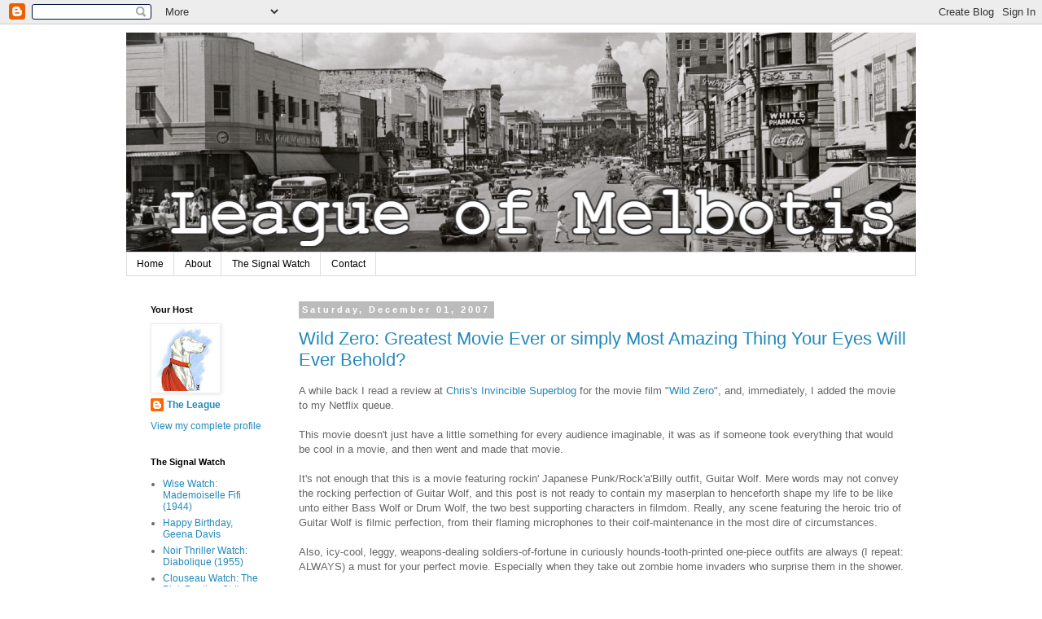

--- FILE ---
content_type: text/html; charset=UTF-8
request_url: https://www.melbotis.com/b/stats?style=BLACK_TRANSPARENT&timeRange=ALL_TIME&token=APq4FmCdF3fbkAHqm3X86f_IbKoau8wgiWIMUryw6At13xCgeS85_FaAS7hDDZ35VAaWeh0LZgb94K86qhD840wwiYMWLVxkdg
body_size: 25
content:
{"total":2014906,"sparklineOptions":{"backgroundColor":{"fillOpacity":0.1,"fill":"#000000"},"series":[{"areaOpacity":0.3,"color":"#202020"}]},"sparklineData":[[0,84],[1,100],[2,30],[3,50],[4,63],[5,59],[6,38],[7,54],[8,67],[9,52],[10,56],[11,66],[12,57],[13,45],[14,23],[15,19],[16,17],[17,27],[18,24],[19,25],[20,22],[21,18],[22,20],[23,16],[24,17],[25,20],[26,18],[27,17],[28,26],[29,17]],"nextTickMs":48648}

--- FILE ---
content_type: text/javascript; charset=UTF-8
request_url: https://www.melbotis.com/2007_11_25_archive.html?action=getFeed&widgetId=Feed2&widgetType=Feed&responseType=js&xssi_token=AOuZoY51QntwoLGTKMkHfQXL-rpT1jlu3w%3A1769085738352
body_size: 136
content:
try {
_WidgetManager._HandleControllerResult('Feed2', 'getFeed',{'status': 'ok', 'feed': {'entries': [{'title': 'Wise Watch: Mademoiselle Fifi (1944)', 'link': 'http://www.signal-watch.com/2026/01/wise-watch-mademoiselle-fifi-1944.html', 'publishedDate': '2026-01-21T21:32:00.000-08:00', 'author': 'noreply@blogger.com (The League)'}, {'title': 'Happy Birthday, Geena Davis', 'link': 'http://www.signal-watch.com/2026/01/happy-birthday-geena-davis.html', 'publishedDate': '2026-01-21T13:57:00.000-08:00', 'author': 'noreply@blogger.com (The League)'}, {'title': 'Noir Thriller Watch: Diabolique (1955)', 'link': 'http://www.signal-watch.com/2026/01/noir-thriller-watch-diabolique-1955.html', 'publishedDate': '2026-01-20T05:33:00.000-08:00', 'author': 'noreply@blogger.com (The League)'}, {'title': 'Clouseau Watch: The Pink Panther Strikes Again (1976)', 'link': 'http://www.signal-watch.com/2026/01/clouseau-watch-pink-panther-strikes.html', 'publishedDate': '2026-01-19T15:47:00.000-08:00', 'author': 'noreply@blogger.com (The League)'}, {'title': 'Happy Birthday to Elizabeth \x22Bitsie\x22 Tulloch', 'link': 'http://www.signal-watch.com/2026/01/happy-birthday-to-elizabeth-bitsie.html', 'publishedDate': '2026-01-19T12:25:00.000-08:00', 'author': 'noreply@blogger.com (The League)'}], 'title': 'The Signal Watch'}});
} catch (e) {
  if (typeof log != 'undefined') {
    log('HandleControllerResult failed: ' + e);
  }
}
